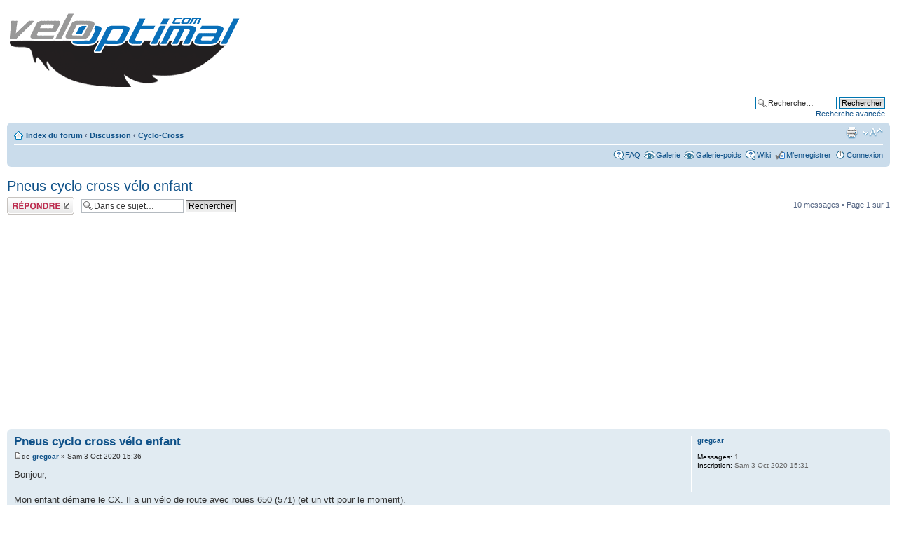

--- FILE ---
content_type: text/html; charset=UTF-8
request_url: https://julmtb.com/forum/viewtopic.php?f=9&p=982397&sid=a0334a118ccc18ef9fb62ef095b66d45
body_size: 7136
content:
<!DOCTYPE html PUBLIC "-//W3C//DTD XHTML 1.0 Strict//EN" "http://www.w3.org/TR/xhtml1/DTD/xhtml1-strict.dtd">
<html xmlns="http://www.w3.org/1999/xhtml" dir="ltr" lang="fr" xml:lang="fr">
<head>
<script src="http://ajax.googleapis.com/ajax/libs/jquery/1.8/jquery.min.js">
</script>
<script src="http://veloptimal.com/forum/bandeaucookies/jquery.cookiesdirective.js">
</script>
<script type="text/javascript" src="http://veloptimal.com/forum/mobiquo/tapatalkdetect.js"></script>
<link rel="alternate" type="application/rss+xml" title="Veloptimal" href="http://veloptimal.com/forum/feed.php" />

<meta http-equiv="content-type" content="text/html; charset=UTF-8" />
<meta http-equiv="content-style-type" content="text/css" />
<meta http-equiv="content-language" content="fr" />
<meta http-equiv="imagetoolbar" content="no" />
<meta name="resource-type" content="document" />
<meta name="distribution" content="global" />
<meta name="keywords" content="" />
<meta name="description" content="" />

<title>Veloptimal.com &bull; Afficher le sujet - Pneus cyclo cross vélo enfant</title>

<link rel="alternate" type="application/atom+xml" title="Flux - Veloptimal.com" href="http://veloptimal.com/forum/feed.php" /><link rel="alternate" type="application/atom+xml" title="Flux - { FEED_TOPICS_NEW }" href="http://veloptimal.com/forum/feed.php?mode=topics" /><link rel="alternate" type="application/atom+xml" title="Flux - { FEED_TOPICS_ACTIVE }" href="http://veloptimal.com/forum/feed.php?mode=topics_active" /><link rel="alternate" type="application/atom+xml" title="Flux - Forums - Cyclo-Cross" href="http://veloptimal.com/forum/feed.php?f=9" />

<!--
	phpBB style name: prosilver
	Based on style:   prosilver (this is the default phpBB3 style)
	Original author:  Tom Beddard ( http://www.subBlue.com/ )
	Modified by:

	NOTE: This page was generated by phpBB, the free open-source bulletin board package.
	      The phpBB Group is not responsible for the content of this page and forum. For more information
	      about phpBB please visit http://www.phpbb.com
-->



<script type="text/javascript">
// <![CDATA[
	var jump_page = 'Entrer le numéro de page où vous souhaitez aller.:';
	var on_page = '1';
	var per_page = '';
	var base_url = '';
	var style_cookie = 'phpBBstyle';
	var style_cookie_settings = '; path=/; domain=veloptimal.com';
	var onload_functions = new Array();
	var onunload_functions = new Array();

	

	/**
	* Find a member
	*/
	function find_username(url)
	{
		popup(url, 760, 570, '_usersearch');
		return false;
	}

	/**
	* New function for handling multiple calls to window.onload and window.unload by pentapenguin
	*/
	window.onload = function()
	{
		for (var i = 0; i < onload_functions.length; i++)
		{
			eval(onload_functions[i]);
		}
	};

	window.onunload = function()
	{
		for (var i = 0; i < onunload_functions.length; i++)
		{
			eval(onunload_functions[i]);
		}
	};

// ]]>
</script>
<script type="text/javascript" src="./styles/prosilver/template/styleswitcher.js"></script>
<script type="text/javascript" src="./styles/prosilver/template/forum_fn.js"></script>

<!-- bandeau cookies -->
<script type="text/javascript">
    $(document).ready(function() {
        function cookieController() {
            // Load Google Analytics to header
(function(i,s,o,g,r,a,m){i['GoogleAnalyticsObject']=r;i[r]=i[r]||function(){
(i[r].q=i[r].q||[]).push(arguments)},i[r].l=1*new Date();a=s.createElement(o),
m=s.getElementsByTagName(o)[0];a.async=1;a.src=g;m.parentNode.insertBefore(a,m)
})(window,document,'script','https://www.google-analytics.com/analytics.js','ga');
 
ga('create', 'UA-12229246-2', 'auto');
ga('send', 'pageview');
        }  
        $.cookiesDirective({
            privacyPolicyUri: 'http://veloptimal.com/forum/bandeaucookies/reglescookies.html',
	    cookieScripts: 'Google Analytics', 
            scriptWrapper: cookieController
        });
    });
</script>

<script type='text/javascript' src='http://partner.googleadservices.com/gampad/google_service.js'>
</script>
<script type='text/javascript'>
GS_googleAddAdSenseService("ca-pub-4968783707649950");
GS_googleEnableAllServices();
</script>
<script type='text/javascript'>
GA_googleAddSlot("ca-pub-4968783707649950", "Veloptimal_footer");
</script>
<script type='text/javascript'>
GA_googleFetchAds();
</script>


<script async src="//pagead2.googlesyndication.com/pagead/js/adsbygoogle.js"></script>
<script>
     (adsbygoogle = window.adsbygoogle || []).push({
          google_ad_client: "ca-pub-4968783707649950",
          enable_page_level_ads: true
     });
</script>



<link href="./styles/prosilver/theme/print.css" rel="stylesheet" type="text/css" media="print" title="printonly" />
<link href="./style.php?id=1&amp;lang=fr&amp;sid=9c895dc1a53806e6a5e9c2a205a70371" rel="stylesheet" type="text/css" media="screen, projection" />

<link href="./styles/prosilver/theme/normal.css" rel="stylesheet" type="text/css" title="A" />
<link href="./styles/prosilver/theme/medium.css" rel="alternate stylesheet" type="text/css" title="A+" />
<link href="./styles/prosilver/theme/large.css" rel="alternate stylesheet" type="text/css" title="A++" />



</head>



<body id="phpbb" class="section-viewtopic ltr">

<div id="wrap">
	<a id="top" name="top" accesskey="t"></a>
	<div id="page-header">
		<div class="headerbar">
			<div class="inner"><span class="corners-top"><span></span></span>

			<div id="site-description">
				<a href="./index.php?sid=9c895dc1a53806e6a5e9c2a205a70371"><img src="/image/veloptimal_mini.gif" border="0" alt="Index du forum" /></a>
				<!-- GADGET 13/01/2010 IntÈgration du bandeau de pub dans une page isolÈe
				<script type="text/javascript">
					GA_googleFillSlot("Veloptimal_Banniere_Haut_de_page_728x90");
				</script>
				-->
				<iframe src="/pub.html" width="740" height="100" scrolling="no" frameborder="0">
					<p>Votre navigateur ne supporte pas les iframes.</p>
				</iframe>
			</div>

		
			<div id="search-box">
				<form action="./search.php?sid=9c895dc1a53806e6a5e9c2a205a70371" method="get" id="search">
				<fieldset>
					<input name="keywords" id="keywords" type="text" maxlength="128" title="Recherche par mots-clés" class="inputbox search" value="Recherche…" onclick="if(this.value=='Recherche…')this.value='';" onblur="if(this.value=='')this.value='Recherche…';" />
					<input class="button2" value="Rechercher" type="submit" /><br />
					<a href="./search.php?sid=9c895dc1a53806e6a5e9c2a205a70371" title="Voir les options de recherche avancée" style="color:#105289">Recherche avancée</a> <input type="hidden" name="sid" value="9c895dc1a53806e6a5e9c2a205a70371" />

				</fieldset>
				</form>
			</div>
		

			<span class="corners-bottom"><span></span></span></div>
		</div>

		<div class="navbar">
			<div class="inner"><span class="corners-top"><span></span></span>

			<ul class="linklist navlinks">
				<li class="icon-home"><a href="./index.php?sid=9c895dc1a53806e6a5e9c2a205a70371" accesskey="h">Index du forum</a>  <strong>&#8249;</strong> <a href="./viewforum.php?f=12&amp;sid=9c895dc1a53806e6a5e9c2a205a70371">Discussion</a> <strong>&#8249;</strong> <a href="./viewforum.php?f=9&amp;sid=9c895dc1a53806e6a5e9c2a205a70371">Cyclo-Cross</a></li>

				<li class="rightside"><a href="#" onclick="fontsizeup(); return false;" onkeypress="return fontsizeup(event);" class="fontsize" title="Modifier la taille de la police">Modifier la taille de la police</a></li>

				<li class="rightside"><a href="./viewtopic.php?f=9&amp;t=61187&amp;sid=9c895dc1a53806e6a5e9c2a205a70371&amp;view=print" title="Imprimer le sujet" accesskey="p" class="print">Imprimer le sujet</a></li>
			</ul>

			

			<ul class="linklist rightside">
				<li class="icon-faq"><a href="./faq.php?sid=9c895dc1a53806e6a5e9c2a205a70371" title="Foire aux questions (Questions posées fréquemment)">FAQ</a></li>
				<li class="icon-gallery"><a href="./gallery/index.php?sid=9c895dc1a53806e6a5e9c2a205a70371" title="Images de la Galerie">Galerie</a></li>
				<li class="icon-gallery"><a href="/forum/gallery/album.php?album_id=18" title="Galerie-poids">Galerie-poids</a></li>
				<li class="icon-faq"><a href="/wiki/" title="Wiki Veloptimal">Wiki</a></li>
				<li class="icon-register"><a href="./ucp.php?mode=register&amp;sid=9c895dc1a53806e6a5e9c2a205a70371">M’enregistrer</a></li>
					<li class="icon-logout"><a href="./ucp.php?mode=login&amp;sid=9c895dc1a53806e6a5e9c2a205a70371" title="Connexion" accesskey="x">Connexion</a></li>
				
			</ul>

			<span class="corners-bottom"><span></span></span></div>
		</div>

	</div>

	<a name="start_here"></a>
	<div id="page-body">
		
<h2><a href="./viewtopic.php?f=9&amp;t=61187&amp;sid=9c895dc1a53806e6a5e9c2a205a70371">Pneus cyclo cross vélo enfant</a></h2>
<!-- NOTE: remove the style="display: none" when you want to have the forum description on the topic body --><div style="display: none !important;">Pour discuter des dernières trouvailles permettant d'alléger son vélo de cyclo-cross<br /></div>

<div class="topic-actions">

	<div class="buttons">
	
		<div class="reply-icon"><a href="./posting.php?mode=reply&amp;f=9&amp;t=61187&amp;sid=9c895dc1a53806e6a5e9c2a205a70371" title="Répondre"><span></span>Répondre</a></div>
	
	</div>

	
		<div class="search-box">
			<form method="get" id="topic-search" action="./search.php?sid=9c895dc1a53806e6a5e9c2a205a70371">
			<fieldset>
				<input class="inputbox search tiny"  type="text" name="keywords" id="search_keywords" size="20" value="Dans ce sujet…" onclick="if(this.value=='Dans ce sujet…')this.value='';" onblur="if(this.value=='')this.value='Dans ce sujet…';" />
				<input class="button2" type="submit" value="Rechercher" />
				<input type="hidden" name="t" value="61187" />
<input type="hidden" name="sf" value="msgonly" />
<input type="hidden" name="sid" value="9c895dc1a53806e6a5e9c2a205a70371" />

			</fieldset>
			</form>
		</div>
	
		<div class="pagination">
			10 messages
			 &bull; Page <strong>1</strong> sur <strong>1</strong>
		</div>
	

</div>
<div class="clear"></div>


	<div id="p965019" class="post bg2">
		<div class="inner"><span class="corners-top"><span></span></span>

		<div class="postbody">
			

			<h3 class="first"><a href="#p965019">Pneus cyclo cross vélo enfant</a></h3>
			<p class="author"><a href="./viewtopic.php?p=965019&amp;sid=9c895dc1a53806e6a5e9c2a205a70371#p965019"><img src="./styles/prosilver/imageset/icon_post_target.gif" width="11" height="9" alt="Message" title="Message" /></a>de <strong><a href="./memberlist.php?mode=viewprofile&amp;u=15556&amp;sid=9c895dc1a53806e6a5e9c2a205a70371">gregcar</a></strong> &raquo; Sam 3 Oct 2020 15:36 </p>

			

			<div class="content">Bonjour,<br /><br />Mon enfant démarre le CX. Il a un vélo de route avec roues 650 (571) (et un vtt pour le moment).<br />Pas envie d'investir tout de suite dans un vélo de CX, on verra s'il accroche.<br />En attendant, je me posais la question de l'équiper avec des pneus + adaptés mais je ne trouve rien en 571. Y'a en 559 mais pas certain que ca corresponde.<br />Bref, dois-je investir dans une paire de roues spécifiques ou existe t-il une correspondance ?<br /><br />Merci pour vos conseils.</div>

			

		</div>

		
			<dl class="postprofile" id="profile965019">
			<dt>
				<a href="./memberlist.php?mode=viewprofile&amp;u=15556&amp;sid=9c895dc1a53806e6a5e9c2a205a70371">gregcar</a>
			</dt>

			

		<dd>&nbsp;</dd>

		<dd><strong>Messages:</strong> 1</dd><dd><strong>Inscription:</strong> Sam 3 Oct 2020 15:31</dd>

		</dl>
	

		<div class="back2top"><a href="#wrap" class="top" title="Haut">Haut</a></div>

		<span class="corners-bottom"><span></span></span></div>
	</div>

	<hr class="divider" />

	<!-- bloc adsense -->
	<div id="p965393" class="post bg1">
		<div class="inner"><span class="corners-top"><span></span></span>

		<div class="postbody">
			

			<h3 ><a href="#p965393">Re: Pneus cyclo cross vélo enfant</a></h3>
			<p class="author"><a href="./viewtopic.php?p=965393&amp;sid=9c895dc1a53806e6a5e9c2a205a70371#p965393"><img src="./styles/prosilver/imageset/icon_post_target.gif" width="11" height="9" alt="Message" title="Message" /></a>de <strong><a href="./memberlist.php?mode=viewprofile&amp;u=9204&amp;sid=9c895dc1a53806e6a5e9c2a205a70371">corvix</a></strong> &raquo; Sam 10 Oct 2020 08:24 </p>

			

			<div class="content">Le mien roule en 650B/27.5 avec des SCHWALBE X-ONE ALLROUND 33-584 (27.5 x 1.30)<br />Sur son velo, des roues de 28C passe sans problèmes<br />Depuis cet été il roule en route avec 28 en raison de la plus grande disponibilité de choix <br /><br />En dehors des tailles 27.5 ou du 28, je ne connais pas d'autres diamètres en taille 33mm maxi<br />Avec des vélos enfants, il faut souvent &quot;bricoler&quot; <img src="./images/smilies/icon_e_smile.gif" alt=":-)" title="Sourire" /></div>

			

		</div>

		
			<dl class="postprofile" id="profile965393">
			<dt>
				<a href="./memberlist.php?mode=viewprofile&amp;u=9204&amp;sid=9c895dc1a53806e6a5e9c2a205a70371">corvix</a>
			</dt>

			

		<dd>&nbsp;</dd>

		<dd><strong>Messages:</strong> 25</dd><dd><strong>Inscription:</strong> Lun 6 Juin 2011 21:12</dd><dd><strong>Localisation:</strong> BE - Liege</dd>

		</dl>
	

		<div class="back2top"><a href="#wrap" class="top" title="Haut">Haut</a></div>

		<span class="corners-bottom"><span></span></span></div>
	</div>

	<hr class="divider" />

	<!-- bloc adsense -->
	<div id="p974229" class="post bg2">
		<div class="inner"><span class="corners-top"><span></span></span>

		<div class="postbody">
			

			<h3 ><a href="#p974229">Re: Pneus cyclo cross vélo enfant</a></h3>
			<p class="author"><a href="./viewtopic.php?p=974229&amp;sid=9c895dc1a53806e6a5e9c2a205a70371#p974229"><img src="./styles/prosilver/imageset/icon_post_target.gif" width="11" height="9" alt="Message" title="Message" /></a>de <strong><a href="./memberlist.php?mode=viewprofile&amp;u=15544&amp;sid=9c895dc1a53806e6a5e9c2a205a70371">Paulolol</a></strong> &raquo; Mar 13 Juil 2021 15:33 </p>

			

			<div class="content">Les pneus 559 peuvent convenir normalement. Pour mon fils c'est ce que j'utilise et il en est très content.</div>

			<div id="sig974229" class="signature"><a href="https://www.tranzactu.com/" class="postlink">https://www.tranzactu.com/</a></div>

		</div>

		
			<dl class="postprofile" id="profile974229">
			<dt>
				<a href="./memberlist.php?mode=viewprofile&amp;u=15544&amp;sid=9c895dc1a53806e6a5e9c2a205a70371">Paulolol</a>
			</dt>

			

		<dd>&nbsp;</dd>

		<dd><strong>Messages:</strong> 2</dd><dd><strong>Inscription:</strong> Ven 18 Sep 2020 15:44</dd>

		</dl>
	

		<div class="back2top"><a href="#wrap" class="top" title="Haut">Haut</a></div>

		<span class="corners-bottom"><span></span></span></div>
	</div>

	<hr class="divider" />

	<!-- bloc adsense -->
	<div id="p974233" class="post bg1">
		<div class="inner"><span class="corners-top"><span></span></span>

		<div class="postbody">
			

			<h3 ><a href="#p974233">Re: Pneus cyclo cross vélo enfant</a></h3>
			<p class="author"><a href="./viewtopic.php?p=974233&amp;sid=9c895dc1a53806e6a5e9c2a205a70371#p974233"><img src="./styles/prosilver/imageset/icon_post_target.gif" width="11" height="9" alt="Message" title="Message" /></a>de <strong><a href="./memberlist.php?mode=viewprofile&amp;u=908&amp;sid=9c895dc1a53806e6a5e9c2a205a70371">Klarf</a></strong> &raquo; Mar 13 Juil 2021 21:30 </p>

			

			<div class="content">Bah bonne chance pour monter du 559 (26&quot;) sur une jante 584 (650b, 27,5&quot;)...</div>

			<div id="sig974233" class="signature"><a href="https://sites.google.com/site/signoremi/" class="postlink"><span style="font-style: italic"><span style="color: #BF0040">Ma passion</span></span></a>  -  <a href="http://www.espacevelo.fr/" class="postlink"><span style="color: #FF8000"><span style="font-style: italic">www.espacevelo.fr</span></span></a></div>

		</div>

		
			<dl class="postprofile" id="profile974233">
			<dt>
				<a href="./memberlist.php?mode=viewprofile&amp;u=908&amp;sid=9c895dc1a53806e6a5e9c2a205a70371"><img src="./download/file.php?avatar=908_1260307607.gif" width="50" height="50" alt="Avatar de l’utilisateur" /></a><br />
				<a href="./memberlist.php?mode=viewprofile&amp;u=908&amp;sid=9c895dc1a53806e6a5e9c2a205a70371">Klarf</a>
			</dt>

			

		<dd>&nbsp;</dd>

		<dd><strong>Messages:</strong> 18503</dd><dd><strong>Images:</strong> <a href="./gallery/search.php?user_id=908&amp;sid=9c895dc1a53806e6a5e9c2a205a70371">6</a></dd><dd><strong>Inscription:</strong> Dim 13 Aoû 2006 20:15</dd><dd><strong>Localisation:</strong> 26 et 38</dd>
			<dd>
				<ul class="profile-icons">
					<li class="web-icon"><a href="http://picasaweb.google.fr/signo.remi" title="Site Internet: http://picasaweb.google.fr/signo.remi"><span>Site Internet</span></a></li>
				</ul>
			</dd>
		

		</dl>
	

		<div class="back2top"><a href="#wrap" class="top" title="Haut">Haut</a></div>

		<span class="corners-bottom"><span></span></span></div>
	</div>

	<hr class="divider" />

	<!-- bloc adsense -->
	<div id="p976893" class="post bg2">
		<div class="inner"><span class="corners-top"><span></span></span>

		<div class="postbody">
			

			<h3 ><a href="#p976893">Re: Pneus cyclo cross vélo enfant</a></h3>
			<p class="author"><a href="./viewtopic.php?p=976893&amp;sid=9c895dc1a53806e6a5e9c2a205a70371#p976893"><img src="./styles/prosilver/imageset/icon_post_target.gif" width="11" height="9" alt="Message" title="Message" /></a>de <strong><a href="./memberlist.php?mode=viewprofile&amp;u=609&amp;sid=9c895dc1a53806e6a5e9c2a205a70371">kommando52</a></strong> &raquo; Dim 24 Oct 2021 17:27 </p>

			

			<div class="content">Je suis dans le même cas que toi alors voilà ce que j'ai fait :<br /><br />-j'ai gardé ses roues de 650c avec des pneus route<br />-j'ai pris des Mavic Crossride 26' sur lesquels j'ai monté des Schwalbe CX Pro 26x1.35&quot; <br /><br />Comme ça il peut switcher sur 2 terrains !</div>

			

		</div>

		
			<dl class="postprofile" id="profile976893">
			<dt>
				<a href="./memberlist.php?mode=viewprofile&amp;u=609&amp;sid=9c895dc1a53806e6a5e9c2a205a70371">kommando52</a>
			</dt>

			

		<dd>&nbsp;</dd>

		<dd><strong>Messages:</strong> 777</dd><dd><strong>Inscription:</strong> Ven 24 Mar 2006 18:05</dd><dd><strong>Localisation:</strong> fifty-two</dd>

		</dl>
	

		<div class="back2top"><a href="#wrap" class="top" title="Haut">Haut</a></div>

		<span class="corners-bottom"><span></span></span></div>
	</div>

	<hr class="divider" />

	<!-- bloc adsense -->
	<div id="p976898" class="post bg1">
		<div class="inner"><span class="corners-top"><span></span></span>

		<div class="postbody">
			

			<h3 ><a href="#p976898">Re: Pneus cyclo cross vélo enfant</a></h3>
			<p class="author"><a href="./viewtopic.php?p=976898&amp;sid=9c895dc1a53806e6a5e9c2a205a70371#p976898"><img src="./styles/prosilver/imageset/icon_post_target.gif" width="11" height="9" alt="Message" title="Message" /></a>de <strong><a href="./memberlist.php?mode=viewprofile&amp;u=12&amp;sid=9c895dc1a53806e6a5e9c2a205a70371">teamdindon</a></strong> &raquo; Dim 24 Oct 2021 18:47 </p>

			

			<div class="content">Ça donne quoi niveau garde au sol ?</div>

			

		</div>

		
			<dl class="postprofile" id="profile976898">
			<dt>
				<a href="./memberlist.php?mode=viewprofile&amp;u=12&amp;sid=9c895dc1a53806e6a5e9c2a205a70371"><img src="./download/file.php?avatar=12_1306921187.jpg" width="89" height="90" alt="Avatar de l’utilisateur" /></a><br />
				<a href="./memberlist.php?mode=viewprofile&amp;u=12&amp;sid=9c895dc1a53806e6a5e9c2a205a70371">teamdindon</a>
			</dt>

			

		<dd>&nbsp;</dd>

		<dd><strong>Messages:</strong> 2927</dd><dd><strong>Inscription:</strong> Mar 19 Avr 2005 07:32</dd><dd><strong>Localisation:</strong> Villeurbanne</dd>

		</dl>
	

		<div class="back2top"><a href="#wrap" class="top" title="Haut">Haut</a></div>

		<span class="corners-bottom"><span></span></span></div>
	</div>

	<hr class="divider" />

	<!-- bloc adsense -->
	<div id="p977191" class="post bg2">
		<div class="inner"><span class="corners-top"><span></span></span>

		<div class="postbody">
			

			<h3 ><a href="#p977191">Re: Pneus cyclo cross vélo enfant</a></h3>
			<p class="author"><a href="./viewtopic.php?p=977191&amp;sid=9c895dc1a53806e6a5e9c2a205a70371#p977191"><img src="./styles/prosilver/imageset/icon_post_target.gif" width="11" height="9" alt="Message" title="Message" /></a>de <strong><a href="./memberlist.php?mode=viewprofile&amp;u=609&amp;sid=9c895dc1a53806e6a5e9c2a205a70371">kommando52</a></strong> &raquo; Ven 12 Nov 2021 12:17 </p>

			

			<div class="content">A la base c'est déjà un velo mixte route-cyclo cross car équipé canti et marque Zanatta donc bonne garde au sol.</div>

			

		</div>

		
			<dl class="postprofile" id="profile977191">
			<dt>
				<a href="./memberlist.php?mode=viewprofile&amp;u=609&amp;sid=9c895dc1a53806e6a5e9c2a205a70371">kommando52</a>
			</dt>

			

		<dd>&nbsp;</dd>

		<dd><strong>Messages:</strong> 777</dd><dd><strong>Inscription:</strong> Ven 24 Mar 2006 18:05</dd><dd><strong>Localisation:</strong> fifty-two</dd>

		</dl>
	

		<div class="back2top"><a href="#wrap" class="top" title="Haut">Haut</a></div>

		<span class="corners-bottom"><span></span></span></div>
	</div>

	<hr class="divider" />

	<!-- bloc adsense -->
	<div id="p981676" class="post bg1">
		<div class="inner"><span class="corners-top"><span></span></span>

		<div class="postbody">
			

			<h3 ><a href="#p981676">Re: Pneus cyclo cross vélo enfant</a></h3>
			<p class="author"><a href="./viewtopic.php?p=981676&amp;sid=9c895dc1a53806e6a5e9c2a205a70371#p981676"><img src="./styles/prosilver/imageset/icon_post_target.gif" width="11" height="9" alt="Message" title="Message" /></a>de <strong><a href="./memberlist.php?mode=viewprofile&amp;u=13796&amp;sid=9c895dc1a53806e6a5e9c2a205a70371">RPM</a></strong> &raquo; Mer 3 Aoû 2022 16:36 </p>

			

			<div class="content">Bonjour<br /><br />Les pneus du vélo de mon fils arrivent en fin de vie.<br />Le vélo est un Merida mission cx j et il était monté d’origine avec des Kenda K1047 en 26x1,5<br />Problème, impossible de trouver ces pneus, soit ils sont discontinué soit ils sont réservés au marché oem.<br />Une idée de pneu de taille équivalente qui ne pèse pas un âne mort ? C’est pour un usage plus « Gravel » que cyclo gras <br />Merci</div>

			

		</div>

		
			<dl class="postprofile" id="profile981676">
			<dt>
				<a href="./memberlist.php?mode=viewprofile&amp;u=13796&amp;sid=9c895dc1a53806e6a5e9c2a205a70371">RPM</a>
			</dt>

			

		<dd>&nbsp;</dd>

		<dd><strong>Messages:</strong> 740</dd><dd><strong>Inscription:</strong> Lun 14 Sep 2015 10:16</dd>

		</dl>
	

		<div class="back2top"><a href="#wrap" class="top" title="Haut">Haut</a></div>

		<span class="corners-bottom"><span></span></span></div>
	</div>

	<hr class="divider" />

	<!-- bloc adsense -->
	<div id="p982137" class="post bg2">
		<div class="inner"><span class="corners-top"><span></span></span>

		<div class="postbody">
			

			<h3 ><a href="#p982137">Re: Pneus cyclo cross vélo enfant</a></h3>
			<p class="author"><a href="./viewtopic.php?p=982137&amp;sid=9c895dc1a53806e6a5e9c2a205a70371#p982137"><img src="./styles/prosilver/imageset/icon_post_target.gif" width="11" height="9" alt="Message" title="Message" /></a>de <strong><a href="./memberlist.php?mode=viewprofile&amp;u=8735&amp;sid=9c895dc1a53806e6a5e9c2a205a70371">Karbonlite</a></strong> &raquo; Mar 6 Sep 2022 14:35 </p>

			

			<div class="content">Schwalbe CX Pro (410 grs) un peu trop CX ou Hutchinson Acrobat (donné pour 550grs), en 26x1,35 pour les deux</div>

			<div id="sig982137" class="signature">Kaizer<br /><br /><br />The desire to obtain something for nothing always leaves you getting nothing for something.</div>

		</div>

		
			<dl class="postprofile" id="profile982137">
			<dt>
				<a href="./memberlist.php?mode=viewprofile&amp;u=8735&amp;sid=9c895dc1a53806e6a5e9c2a205a70371">Karbonlite</a>
			</dt>

			

		<dd>&nbsp;</dd>

		<dd><strong>Messages:</strong> 1983</dd><dd><strong>Images:</strong> 0</dd><dd><strong>Inscription:</strong> Sam 26 Fév 2011 14:22</dd><dd><strong>Localisation:</strong> Black Forest</dd>

		</dl>
	

		<div class="back2top"><a href="#wrap" class="top" title="Haut">Haut</a></div>

		<span class="corners-bottom"><span></span></span></div>
	</div>

	<hr class="divider" />

	<!-- bloc adsense -->
	<div id="p982397" class="post bg1">
		<div class="inner"><span class="corners-top"><span></span></span>

		<div class="postbody">
			

			<h3 ><a href="#p982397">Re: Pneus cyclo cross vélo enfant</a></h3>
			<p class="author"><a href="./viewtopic.php?p=982397&amp;sid=9c895dc1a53806e6a5e9c2a205a70371#p982397"><img src="./styles/prosilver/imageset/icon_post_target.gif" width="11" height="9" alt="Message" title="Message" /></a>de <strong><a href="./memberlist.php?mode=viewprofile&amp;u=13796&amp;sid=9c895dc1a53806e6a5e9c2a205a70371">RPM</a></strong> &raquo; Ven 23 Sep 2022 09:20 </p>

			

			<div class="content"><blockquote><div><cite>Karbonlite a écrit:</cite>Schwalbe CX Pro (410 grs) un peu trop CX ou Hutchinson Acrobat (donné pour 550grs), en 26x1,35 pour les deux</div></blockquote><br /><br />merci.<br />j'ai finalement retrouvé des kenda à la bonne dimension à prix déraisonnable en angleterre.</div>

			

		</div>

		
			<dl class="postprofile" id="profile982397">
			<dt>
				<a href="./memberlist.php?mode=viewprofile&amp;u=13796&amp;sid=9c895dc1a53806e6a5e9c2a205a70371">RPM</a>
			</dt>

			

		<dd>&nbsp;</dd>

		<dd><strong>Messages:</strong> 740</dd><dd><strong>Inscription:</strong> Lun 14 Sep 2015 10:16</dd>

		</dl>
	

		<div class="back2top"><a href="#wrap" class="top" title="Haut">Haut</a></div>

		<span class="corners-bottom"><span></span></span></div>
	</div>

	<hr class="divider" />

	<!-- bloc adsense -->
	<form id="viewtopic" method="post" action="./viewtopic.php?f=9&amp;t=61187&amp;sid=9c895dc1a53806e6a5e9c2a205a70371">

	<fieldset class="display-options" style="margin-top: 0; ">
		
		<label>Afficher les messages postés depuis: <select name="st" id="st"><option value="0" selected="selected">Tous</option><option value="1">1 jour</option><option value="7">7 jours</option><option value="14">2 semaines</option><option value="30">1 mois</option><option value="90">3 mois</option><option value="180">6 mois</option><option value="365">1 an</option></select></label>
		<label>Trier par <select name="sk" id="sk"><option value="a">Auteur</option><option value="t" selected="selected">Date</option><option value="s">Sujet</option></select></label> <label><select name="sd" id="sd"><option value="a" selected="selected">Croissant</option><option value="d">Décroissant</option></select> <input type="submit" name="sort" value="Aller" class="button2" /></label>
		
	</fieldset>

	</form>
	<hr />


<div class="topic-actions">
	<div class="buttons">
	
		<div class="reply-icon"><a href="./posting.php?mode=reply&amp;f=9&amp;t=61187&amp;sid=9c895dc1a53806e6a5e9c2a205a70371" title="Répondre"><span></span>Répondre</a></div>
	
	</div>

	
		<div class="pagination">
			10 messages
			 &bull; Page <strong>1</strong> sur <strong>1</strong>
		</div>
	
</div>


	<p></p><p><a href="./viewforum.php?f=9&amp;sid=9c895dc1a53806e6a5e9c2a205a70371" class="left-box left" accesskey="r">Retourner vers Cyclo-Cross</a></p>

	<form method="post" id="jumpbox" action="./viewforum.php?sid=9c895dc1a53806e6a5e9c2a205a70371" onsubmit="if(this.f.value == -1){return false;}">

	
		<fieldset class="jumpbox">
	
			<label for="f" accesskey="j">Aller à:</label>
			<select name="f" id="f" onchange="if(this.options[this.selectedIndex].value != -1){ document.forms['jumpbox'].submit() }">
			
				<option value="-1">Sélectionner un forum</option>
			<option value="-1">------------------</option>
				<option value="12">Discussion</option>
			
				<option value="2">&nbsp; &nbsp;Route</option>
			
				<option value="3">&nbsp; &nbsp;VTT</option>
			
				<option value="9" selected="selected">&nbsp; &nbsp;Cyclo-Cross</option>
			
				<option value="17">&nbsp; &nbsp;Quoi pour moi .....</option>
			
				<option value="6">&nbsp; &nbsp;Rassemblements / Courses</option>
			
				<option value="7">&nbsp; &nbsp;Entrainement</option>
			
				<option value="13">Autre</option>
			
				<option value="15">&nbsp; &nbsp;Présentations</option>
			
				<option value="4">&nbsp; &nbsp;Suggestions, dysfonctionnements</option>
			
				<option value="5">&nbsp; &nbsp;Vente Particulier</option>
			
				<option value="16">&nbsp; &nbsp;Achat Particulier</option>
			
				<option value="11">&nbsp; &nbsp;Annonces Pro</option>
			
			</select>
			<input type="submit" value="Aller" class="button2" />
		</fieldset>
	</form>


	<h3>Qui est en ligne</h3>
	<p>Utilisateurs parcourant ce forum: Aucun utilisateur enregistré et 5 invités</p>
</div>

<div id="page-footer">

	<div class="navbar">
		<div class="inner"><span class="corners-top"><span></span></span>

		<ul class="linklist">
			<li class="icon-home"><a href="./index.php?sid=9c895dc1a53806e6a5e9c2a205a70371" accesskey="h">Index du forum</a></li>
				
			<li class="rightside"><a href="./memberlist.php?mode=leaders&amp;sid=9c895dc1a53806e6a5e9c2a205a70371">L’équipe du forum</a> &bull; <a href="./ucp.php?mode=delete_cookies&amp;sid=9c895dc1a53806e6a5e9c2a205a70371">Supprimer les cookies du forum</a> &bull; Heures au format UTC + 1 heure </li>
		</ul>

		<span class="corners-bottom"><span></span></span></div>
	</div>

	<div class="copyright">Powered by <a href="http://www.phpbb.com/">phpBB</a>&reg; Forum Software &copy; phpBB Group
		<br />Traduction par: <a href="http://forums.phpbb-fr.com">phpBB-fr.com</a><!-- Veloptimal_footer -->
		</br></br><script type='text/javascript'>
			GA_googleFillSlot("Veloptimal_footer");
		</script>
	</div>
</div>

</div>

<div>
	<a id="bottom" name="bottom" accesskey="z"></a>
	
</div>



</body>
</html>

--- FILE ---
content_type: text/html; charset=utf-8
request_url: https://www.google.com/recaptcha/api2/aframe
body_size: 267
content:
<!DOCTYPE HTML><html><head><meta http-equiv="content-type" content="text/html; charset=UTF-8"></head><body><script nonce="RM5E3SJk5GJpYm2tFcIUyg">/** Anti-fraud and anti-abuse applications only. See google.com/recaptcha */ try{var clients={'sodar':'https://pagead2.googlesyndication.com/pagead/sodar?'};window.addEventListener("message",function(a){try{if(a.source===window.parent){var b=JSON.parse(a.data);var c=clients[b['id']];if(c){var d=document.createElement('img');d.src=c+b['params']+'&rc='+(localStorage.getItem("rc::a")?sessionStorage.getItem("rc::b"):"");window.document.body.appendChild(d);sessionStorage.setItem("rc::e",parseInt(sessionStorage.getItem("rc::e")||0)+1);localStorage.setItem("rc::h",'1768850846262');}}}catch(b){}});window.parent.postMessage("_grecaptcha_ready", "*");}catch(b){}</script></body></html>

--- FILE ---
content_type: text/html; charset=utf-8
request_url: https://www.google.com/recaptcha/api2/aframe
body_size: -273
content:
<!DOCTYPE HTML><html><head><meta http-equiv="content-type" content="text/html; charset=UTF-8"></head><body><script nonce="2ibm4cAREppgHidMNHLIWg">/** Anti-fraud and anti-abuse applications only. See google.com/recaptcha */ try{var clients={'sodar':'https://pagead2.googlesyndication.com/pagead/sodar?'};window.addEventListener("message",function(a){try{if(a.source===window.parent){var b=JSON.parse(a.data);var c=clients[b['id']];if(c){var d=document.createElement('img');d.src=c+b['params']+'&rc='+(localStorage.getItem("rc::a")?sessionStorage.getItem("rc::b"):"");window.document.body.appendChild(d);sessionStorage.setItem("rc::e",parseInt(sessionStorage.getItem("rc::e")||0)+1);localStorage.setItem("rc::h",'1768850846315');}}}catch(b){}});window.parent.postMessage("_grecaptcha_ready", "*");}catch(b){}</script></body></html>